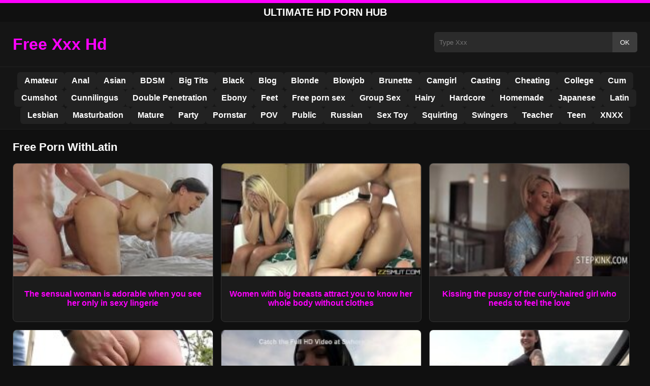

--- FILE ---
content_type: text/html; charset=UTF-8
request_url: https://pornwap.wtf/category/latin/
body_size: 9422
content:
<!DOCTYPE html><html lang="en"><head><meta charset="utf-8"> <meta name="viewport" content="width=device-width, initial-scale=1"><meta name="description" content="Porn video with Latin women who want to watch them masturbate or have sex with various actors or sex partners."> <meta name="rating" content="RTA-5042-1996-1400-1577-RTA"><meta name="rating" content="adult"> <title>Latin - Free HD Porn Videos 4K – Watch XXX Anywhere</title> <link rel="icon" href="https://pornwap.wtf/wp-content/uploads/2020/07/cropped-porn-hd-10.jpg"><meta name='robots' content='max-image-preview:large'/><style>img:is([sizes=auto i],[sizes^="auto," i]){contain-intrinsic-size:3000px 1500px}</style><style id='classic-theme-styles-inline-css' type='text/css'>/*! This file is auto-generated */:0.wp-block-button__link{color:#fff;background-color:#32373c;border-radius:9999px;box-shadow:none;text-decoration:none;padding:calc(.667em + 2px) calc(1.333em + 2px);font-size:1.125em}.wp-block-file__button{background:#32373c;color:#fff;text-decoration:none}</style><style id='global-styles-inline-css' type='text/css'>:root{--wp--preset--aspect-ratio--square:1;--wp--preset--aspect-ratio--4-3:4/3;--wp--preset--aspect-ratio--3-4:3/4;--wp--preset--aspect-ratio--3-2:3/2;--wp--preset--aspect-ratio--2-3:2/3;--wp--preset--aspect-ratio--16-9:16/9;--wp--preset--aspect-ratio--9-16:9/16;--wp--preset--color--black:#000;--wp--preset--color--cyan-bluish-gray:#abb8c3;--wp--preset--color--white:#fff;--wp--preset--color--pale-pink:#f78da7;--wp--preset--color--vivid-red:#cf2e2e;--wp--preset--color--luminous-vivid-orange:#ff6900;--wp--preset--color--luminous-vivid-amber:#fcb900;--wp--preset--color--light-green-cyan:#7bdcb5;--wp--preset--color--vivid-green-cyan:#00d084;--wp--preset--color--pale-cyan-blue:#8ed1fc;--wp--preset--color--vivid-cyan-blue:#0693e3;--wp--preset--color--vivid-purple:#9b51e0;--wp--preset--gradient--vivid-cyan-blue-to-vivid-purple:linear-gradient(135deg,rgba(6,147,227,1) 0,rgb(155,81,224) 100%);--wp--preset--gradient--light-green-cyan-to-vivid-green-cyan:linear-gradient(135deg,rgb(122,220,180) 0,rgb(0,208,130) 100%);--wp--preset--gradient--luminous-vivid-amber-to-luminous-vivid-orange:linear-gradient(135deg,rgba(252,185,0,1) 0,rgba(255,105,0,1) 100%);--wp--preset--gradient--luminous-vivid-orange-to-vivid-red:linear-gradient(135deg,rgba(255,105,0,1) 0,rgb(207,46,46) 100%);--wp--preset--gradient--very-light-gray-to-cyan-bluish-gray:linear-gradient(135deg,rgb(238,238,238) 0,rgb(169,184,195) 100%);--wp--preset--gradient--cool-to-warm-spectrum:linear-gradient(135deg,rgb(74,234,220) 0,rgb(151,120,209) 20%,rgb(207,42,186) 40%,rgb(238,44,130) 60%,rgb(251,105,98) 80%,rgb(254,248,76) 100%);--wp--preset--gradient--blush-light-purple:linear-gradient(135deg,rgb(255,206,236) 0,rgb(152,150,240) 100%);--wp--preset--gradient--blush-bordeaux:linear-gradient(135deg,rgb(254,205,165) 0,rgb(254,45,45) 50%,rgb(107,0,62) 100%);--wp--preset--gradient--luminous-dusk:linear-gradient(135deg,rgb(255,203,112) 0,rgb(199,81,192) 50%,rgb(65,88,208) 100%);--wp--preset--gradient--pale-ocean:linear-gradient(135deg,rgb(255,245,203) 0,rgb(182,227,212) 50%,rgb(51,167,181) 100%);--wp--preset--gradient--electric-grass:linear-gradient(135deg,rgb(202,248,128) 0,rgb(113,206,126) 100%);--wp--preset--gradient--midnight:linear-gradient(135deg,rgb(2,3,129) 0,rgb(40,116,252) 100%);--wp--preset--font-size--small:13px;--wp--preset--font-size--medium:20px;--wp--preset--font-size--large:36px;--wp--preset--font-size--x-large:42px;--wp--preset--spacing--20:.44rem;--wp--preset--spacing--30:.67rem;--wp--preset--spacing--40:1rem;--wp--preset--spacing--50:1.5rem;--wp--preset--spacing--60:2.25rem;--wp--preset--spacing--70:3.38rem;--wp--preset--spacing--80:5.06rem;--wp--preset--shadow--natural:6px 6px 9px rgba(0,0,0,.2);--wp--preset--shadow--deep:12px 12px 50px rgba(0,0,0,.4);--wp--preset--shadow--sharp:6px 6px 0 rgba(0,0,0,.2);--wp--preset--shadow--outlined:6px 6px 0 -3px rgba(255,255,255,1),6px 6px rgba(0,0,0,1);--wp--preset--shadow--crisp:6px 6px 0 rgba(0,0,0,1)}:where(.is-layout-flex){gap:.5em}:where(.is-layout-grid){gap:.5em}body .is-layout-flex{display:flex}.is-layout-flex{flex-wrap:wrap;align-items:center}.is-layout-flex>:is(*,div){margin:0}body .is-layout-grid{display:grid}.is-layout-grid>:is(*,div){margin:0}:where(.wp-block-columns.is-layout-flex){gap:2em}:where(.wp-block-columns.is-layout-grid){gap:2em}:where(.wp-block-post-template.is-layout-flex){gap:1.25em}:where(.wp-block-post-template.is-layout-grid){gap:1.25em}.has-black-color{color:var(--wp--preset--color--black)!important}.has-cyan-bluish-gray-color{color:var(--wp--preset--color--cyan-bluish-gray)!important}.has-white-color{color:var(--wp--preset--color--white)!important}.has-pale-pink-color{color:var(--wp--preset--color--pale-pink)!important}.has-vivid-red-color{color:var(--wp--preset--color--vivid-red)!important}.has-luminous-vivid-orange-color{color:var(--wp--preset--color--luminous-vivid-orange)!important}.has-luminous-vivid-amber-color{color:var(--wp--preset--color--luminous-vivid-amber)!important}.has-light-green-cyan-color{color:var(--wp--preset--color--light-green-cyan)!important}.has-vivid-green-cyan-color{color:var(--wp--preset--color--vivid-green-cyan)!important}.has-pale-cyan-blue-color{color:var(--wp--preset--color--pale-cyan-blue)!important}.has-vivid-cyan-blue-color{color:var(--wp--preset--color--vivid-cyan-blue)!important}.has-vivid-purple-color{color:var(--wp--preset--color--vivid-purple)!important}.has-black-background-color{background-color:var(--wp--preset--color--black)!important}.has-cyan-bluish-gray-background-color{background-color:var(--wp--preset--color--cyan-bluish-gray)!important}.has-white-background-color{background-color:var(--wp--preset--color--white)!important}.has-pale-pink-background-color{background-color:var(--wp--preset--color--pale-pink)!important}.has-vivid-red-background-color{background-color:var(--wp--preset--color--vivid-red)!important}.has-luminous-vivid-orange-background-color{background-color:var(--wp--preset--color--luminous-vivid-orange)!important}.has-luminous-vivid-amber-background-color{background-color:var(--wp--preset--color--luminous-vivid-amber)!important}.has-light-green-cyan-background-color{background-color:var(--wp--preset--color--light-green-cyan)!important}.has-vivid-green-cyan-background-color{background-color:var(--wp--preset--color--vivid-green-cyan)!important}.has-pale-cyan-blue-background-color{background-color:var(--wp--preset--color--pale-cyan-blue)!important}.has-vivid-cyan-blue-background-color{background-color:var(--wp--preset--color--vivid-cyan-blue)!important}.has-vivid-purple-background-color{background-color:var(--wp--preset--color--vivid-purple)!important}.has-black-border-color{border-color:var(--wp--preset--color--black)!important}.has-cyan-bluish-gray-border-color{border-color:var(--wp--preset--color--cyan-bluish-gray)!important}.has-white-border-color{border-color:var(--wp--preset--color--white)!important}.has-pale-pink-border-color{border-color:var(--wp--preset--color--pale-pink)!important}.has-vivid-red-border-color{border-color:var(--wp--preset--color--vivid-red)!important}.has-luminous-vivid-orange-border-color{border-color:var(--wp--preset--color--luminous-vivid-orange)!important}.has-luminous-vivid-amber-border-color{border-color:var(--wp--preset--color--luminous-vivid-amber)!important}.has-light-green-cyan-border-color{border-color:var(--wp--preset--color--light-green-cyan)!important}.has-vivid-green-cyan-border-color{border-color:var(--wp--preset--color--vivid-green-cyan)!important}.has-pale-cyan-blue-border-color{border-color:var(--wp--preset--color--pale-cyan-blue)!important}.has-vivid-cyan-blue-border-color{border-color:var(--wp--preset--color--vivid-cyan-blue)!important}.has-vivid-purple-border-color{border-color:var(--wp--preset--color--vivid-purple)!important}.has-vivid-cyan-blue-to-vivid-purple-gradient-background{background:var(--wp--preset--gradient--vivid-cyan-blue-to-vivid-purple)!important}.has-light-green-cyan-to-vivid-green-cyan-gradient-background{background:var(--wp--preset--gradient--light-green-cyan-to-vivid-green-cyan)!important}.has-luminous-vivid-amber-to-luminous-vivid-orange-gradient-background{background:var(--wp--preset--gradient--luminous-vivid-amber-to-luminous-vivid-orange)!important}.has-luminous-vivid-orange-to-vivid-red-gradient-background{background:var(--wp--preset--gradient--luminous-vivid-orange-to-vivid-red)!important}.has-very-light-gray-to-cyan-bluish-gray-gradient-background{background:var(--wp--preset--gradient--very-light-gray-to-cyan-bluish-gray)!important}.has-cool-to-warm-spectrum-gradient-background{background:var(--wp--preset--gradient--cool-to-warm-spectrum)!important}.has-blush-light-purple-gradient-background{background:var(--wp--preset--gradient--blush-light-purple)!important}.has-blush-bordeaux-gradient-background{background:var(--wp--preset--gradient--blush-bordeaux)!important}.has-luminous-dusk-gradient-background{background:var(--wp--preset--gradient--luminous-dusk)!important}.has-pale-ocean-gradient-background{background:var(--wp--preset--gradient--pale-ocean)!important}.has-electric-grass-gradient-background{background:var(--wp--preset--gradient--electric-grass)!important}.has-midnight-gradient-background{background:var(--wp--preset--gradient--midnight)!important}.has-small-font-size{font-size:var(--wp--preset--font-size--small)!important}.has-medium-font-size{font-size:var(--wp--preset--font-size--medium)!important}.has-large-font-size{font-size:var(--wp--preset--font-size--large)!important}.has-x-large-font-size{font-size:var(--wp--preset--font-size--x-large)!important}:where(.wp-block-post-template.is-layout-flex){gap:1.25em}:where(.wp-block-post-template.is-layout-grid){gap:1.25em}:where(.wp-block-columns.is-layout-flex){gap:2em}:where(.wp-block-columns.is-layout-grid){gap:2em}:root :where(.wp-block-pullquote){font-size:1.5em;line-height:1.6}</style><link rel="icon" href="https://pornwap.wtf/wp-content/uploads/2020/07/cropped-porn-hd-10-32x32.jpg" sizes="32x32"/><link rel="icon" href="https://pornwap.wtf/wp-content/uploads/2020/07/cropped-porn-hd-10-192x192.jpg" sizes="192x192"/><link rel="apple-touch-icon" href="https://pornwap.wtf/wp-content/uploads/2020/07/cropped-porn-hd-10-180x180.jpg"/><meta name="msapplication-TileImage" content="https://pornwap.wtf/wp-content/uploads/2020/07/cropped-porn-hd-10-270x270.jpg"/> <link rel="canonical" href="https://pornwap.wtf/category/latin"><style>:root{--primary-bg:#101010;--secondary-bg:#151515;--tertiary-bg:#1b1b1b;--quaternary-bg:#111;--card-bg:#1e1e1e;--input-bg:#2b2b2b;--button-bg:#3d3d3d;--element-bg:#222;--text-primary:#fff;--text-secondary:#ededed;--text-muted:#f0f0f0;--text-gray:#ccc;--accent-primary:#F0F;--accent-hover:#fa2828;--border-primary:#333;--border-secondary:#202020;--border-tertiary:#444;--font-family:-apple-system,BlinkMacSystemFont,Segoe UI,Roboto,Oxygen,Ubuntu,Cantarell,Fira Sans,Droid Sans,Helvetica Neue,sans-serif}body{font-family:var(--font-family);background:var(--primary-bg);color:var(--text-primary);margin:0;padding:0;overflow-x:hidden}input,textarea,select,option,button{font-family:var(--font-family);outline:none}a{color:var(--accent-primary);text-decoration:none}a:hover{color:var(--text-primary)}.container{width:100%;max-width:1250px;margin:0 auto;padding:10px;box-sizing:border-box}#header{background:var(--secondary-bg);padding:0;position:relative}.logo{float:left;width:270px}.logo svg{width:100%;height:auto}.cautare{float:right;max-width:100%;width:400px;margin-top:10px;position:relative;box-sizing:border-box}.cautare input[type=text]{width:100%;height:40px;background:var(--input-bg);border:none;color:var(--text-primary);padding-left:10px;border-radius:5px;box-sizing:border-box}.cautare input[type=submit]{position:absolute;right:0;top:0;height:40px;background:var(--button-bg);color:var(--text-primary);border:none;padding:0 15px;border-radius:0 5px 5px 0;cursor:pointer}.cautare input[type=submit]:hover{background:var(--accent-primary);color:var(--element-bg)}.mobile_btn{display:none;position:absolute;right:15px;top:15px;font-size:26px;cursor:pointer;color:var(--text-primary)}.meniu{background:var(--secondary-bg);border-top:1px solid var(--border-secondary);border-bottom:1px solid var(--border-secondary);display:block}.meniu ul{display:flex;flex-wrap:wrap;justify-content:center;list-style:none;padding:0;margin:0;gap:8px}.meniu ul li{margin:0}.meniu ul li a{display:block;padding:8px 14px;border-radius:6px;background:var(--element-bg);color:var(--text-primary);font-weight:bold;transition:background .2s}.meniu ul li a:hover{background:var(--accent-primary);color:var(--element-bg)}.clear{clear:both}@media (max-width:910px){.logo{float:none;text-align:center;margin-bottom:10px}.cautare{float:none;width:100%;margin-top:10px}.mobile_btn{display:block}.meniu{display:none}.meniu.open{display:block}}.lista_filme ul{display:grid;grid-template-columns:repeat(auto-fit,minmax(calc(33.33% - 15px),calc(33.33% - 15px)));gap:15px;padding:0;list-style:none}.lista_filme ul li{background:var(--tertiary-bg);border:1px solid var(--border-primary);border-radius:8px;transition:transform .2s;overflow:hidden}.lista_filme ul li:hover{transform:translateY(-5px);border-color:var(--accent-primary)}.lista_filme ul li .thumb img{width:100%;height:auto;display:block}.lista_filme ul li .titlu h3{display:block;display:-webkit-box;padding:10px;font-size:16px;font-weight:bold;color:var(--accent-primary);text-align:center;height:37px;overflow:hidden;-webkit-line-clamp:2;-webkit-box-orient:vertical;text-overflow:ellipsis;overflow:hidden}@media (max-width:768px){.lista_filme ul{grid-template-columns:repeat(auto-fit,minmax(100%,100%))}}.player{width:100%;aspect-ratio:16/9;position:relative;background:#000;border-radius:8px;overflow:hidden}.player video{width:100%;height:100%;display:block;object-fit:cover}#video-play{position:absolute;top:50%;left:50%;transform:translate(-50%,-50%);width:80px;height:80px;background:rgba(0,0,0,.5);border-radius:50%;cursor:pointer;display:flex;justify-content:center;align-items:center}#video-play::before{content:'';display:inline-block;width:0;height:0;border-left:20px solid white;border-top:12px solid transparent;border-bottom:12px solid transparent}.playing #video-play{display:none}.info_film{background:var(--quaternary-bg);margin-top:20px;padding:15px;border-radius:8px;color:var(--text-primary);font-size:14px;line-height:1.6}.info_film .row{display:flex;justify-content:space-between;flex-wrap:wrap;border-bottom:1px solid var(--border-primary);padding:8px 0}.info_film .row .stanga{flex:1 1 50%;color:var(--accent-primary)}.info_film .row .dreapta{flex:1 1 50%;text-align:right;color:var(--accent-primary)}@media (max-width:768px){.info_film .row{flex-direction:column;text-align:left}.info_film .row .dreapta{text-align:left;margin-top:5px}}.page-numbers,.wp-pagenavi a,.wp-pagenavi span{display:inline-block;padding:8px 14px;margin:5px 3px;background:var(--element-bg);color:var(--text-primary);border:1px solid var(--border-tertiary);border-radius:6px;text-decoration:none;font-weight:bold;transition:all .2s}.page-numbers:hover,.wp-pagenavi a:hover{background:var(--accent-primary);border-color:var(--accent-primary);color:var(--element-bg)}.wp-pagenavi .current{background:var(--accent-primary);border-color:var(--accent-primary);color:var(--element-bg)}.top{text-align:center;margin:0;position:relative}.top::before{content:"";display:block;height:6px;width:100%;background:var(--accent-primary)}.top h1,.top b{display:block;font-size:20px;font-weight:bold;color:var(--text-primary);text-transform:uppercase;margin:0;padding:7px 0}.links{text-align:center;margin-top:10px}.links ul{list-style:none;margin:0;padding:0}.links li{display:inline-block;margin:0 5px}.links a{display:inline-block;padding:8px 12px;color:var(--accent-primary);font-weight:bold;text-decoration:none;font-size:14px}.links a:hover{color:var(--text-primary);text-decoration:underline}.copy{text-align:center;color:var(--text-gray);font-size:14px;margin:10px 0;padding:10px 0}@media (max-width:768px){.links li{display:block;margin:5px 0}}.categories{display:flex;flex-wrap:nowrap;overflow-x:scroll;padding:5px 0 10px;scrollbar-width:none;margin:15px 0 -10px 0;position:relative}.categories::-webkit-scrollbar{display:none}.categories a{color:var(--text-primary);background:var(--element-bg);margin:0 10px 0 0;white-space:nowrap;height:30px;line-height:30px;font-weight:500;border-radius:6px;transition:background .2s}.categories a:hover{background:var(--accent-primary);color:var(--element-bg)}.categories a h2{display:block;margin:0;padding:0 10px;font-size:15px}.categories a h2:before{content:"\25B6\00A0"}@media (max-width:918px){.categories{scrollbar-width:thin;scrollbar-color:#666 #161616}}.global-title{font-size:22px;line-height:1.4;margin:10px 0;font-weight:600}.show_list{display:flex;flex-wrap:wrap;gap:10px;padding:10px 0;margin:20px 0;list-style:none;min-height:40px;opacity:0;animation:fadeInList .3s ease-in-out forwards}@keyframes fadeInList{to{opacity:1}}.show_list li{flex:0 0 auto}.show_list li a{display:inline-block;background:var(--card-bg);color:var(--text-primary);padding:6px 12px;border-radius:6px;font-size:14px;white-space:nowrap;border:1px solid var(--border-secondary);transition:background .2s ease,color .2s ease,transform .2s ease}.show_list li a:hover{background:var(--accent-primary);color:var(--element-bg);transform:translateY(-2px)}</style></head><body class="dark-theme"><div class="top"><b>Ultimate HD Porn Hub</b></div><header id="header"><div class="container"><div class="logo"><a href="https://pornwap.wtf" title="Free HD Porn Videos 4K – Watch XXX Anywhere"><svg viewBox="0 0 210 50" xmlns="http://www.w3.org/2000/svg"><text x="0" y="35" font-size="25" fill="#FF00FF" font-weight="bold">Free Xxx Hd</text></svg></a></div><div class="cautare"><form action="https://pornwap.wtf/" method="get"><input type="text" name="s" placeholder="Type Xxx"><input type="submit" value="OK"></form></div><div class="mobile_btn" onclick="document.getElementById('menu').classList.toggle('open')">☰</div><div class="clear"></div></div><nav id="menu" class="meniu"><div class="container"><ul><li><a href="https://pornwap.wtf/category/amateur/">Amateur</a></li><li><a href="https://pornwap.wtf/category/anal/">Anal</a></li><li><a href="https://pornwap.wtf/category/asian/">Asian</a></li><li><a href="https://pornwap.wtf/category/bdsm/">BDSM</a></li><li><a href="https://pornwap.wtf/category/big-tits/">Big Tits</a></li><li><a href="https://pornwap.wtf/category/black/">Black</a></li><li><a href="https://pornwap.wtf/category/blog/">Blog</a></li><li><a href="https://pornwap.wtf/category/blonde/">Blonde</a></li><li><a href="https://pornwap.wtf/category/blowjob/">Blowjob</a></li><li><a href="https://pornwap.wtf/category/brunette/">Brunette</a></li><li><a href="https://pornwap.wtf/category/camgirl/">Camgirl</a></li><li><a href="https://pornwap.wtf/category/casting/">Casting</a></li><li><a href="https://pornwap.wtf/category/cheating/">Cheating</a></li><li><a href="https://pornwap.wtf/category/college/">College</a></li><li><a href="https://pornwap.wtf/category/cum/">Cum</a></li><li><a href="https://pornwap.wtf/category/cumshot/">Cumshot</a></li><li><a href="https://pornwap.wtf/category/cunnilingus/">Cunnilingus</a></li><li><a href="https://pornwap.wtf/category/double-penetration/">Double Penetration</a></li><li><a href="https://pornwap.wtf/category/ebony/">Ebony</a></li><li><a href="https://pornwap.wtf/category/feet/">Feet</a></li><li><a href="https://pornwap.wtf/category/free-porn-sex/">Free porn sex</a></li><li><a href="https://pornwap.wtf/category/group-sex/">Group Sex</a></li><li><a href="https://pornwap.wtf/category/hairy/">Hairy</a></li><li><a href="https://pornwap.wtf/category/hardcore/">Hardcore</a></li><li><a href="https://pornwap.wtf/category/homemade/">Homemade</a></li><li><a href="https://pornwap.wtf/category/japanese/">Japanese</a></li><li><a href="https://pornwap.wtf/category/latin/">Latin</a></li><li><a href="https://pornwap.wtf/category/lesbian/">Lesbian</a></li><li><a href="https://pornwap.wtf/category/masturbation/">Masturbation</a></li><li><a href="https://pornwap.wtf/category/mature/">Mature</a></li><li><a href="https://pornwap.wtf/category/party/">Party</a></li><li><a href="https://pornwap.wtf/category/pornstar/">Pornstar</a></li><li><a href="https://pornwap.wtf/category/pov/">POV</a></li><li><a href="https://pornwap.wtf/category/public/">Public</a></li><li><a href="https://pornwap.wtf/category/russian/">Russian</a></li><li><a href="https://pornwap.wtf/category/sex-toy/">Sex Toy</a></li><li><a href="https://pornwap.wtf/category/squirting/">Squirting</a></li><li><a href="https://pornwap.wtf/category/swingers/">Swingers</a></li><li><a href="https://pornwap.wtf/category/teacher/">Teacher</a></li><li><a href="https://pornwap.wtf/category/teen/">Teen</a></li><li><a href="https://pornwap.wtf/category/xnxx/">XNXX</a></li></ul></div></nav></header><div id="content"><div class="container"><h1 class="global-title">Free Porn With<span>Latin</span></h1><div class="lista_filme"><ul><li><div class="thumb"><a href="https://pornwap.wtf/9259/" title="The sensual woman is adorable when you see her only in sexy lingerie"><img width="240" height="130" src="https://pornwap.wtf/wp-content/uploads/2025/08/a65dfbd19f15f83166cf7f88f384101a.jpg" alt="The sensual woman is adorable when you see her only in sexy lingerie" fetchpriority="high"></a></div><div class="titlu"><a href="https://pornwap.wtf/9259/" title="The sensual woman is adorable when you see her only in sexy lingerie"><h3>The sensual woman is adorable when you see her only in sexy lingerie</h3></a></div></li><li><div class="thumb"><a href="https://pornwap.wtf/9216/" title="Women with big breasts attract you to know her whole body without clothes"><img width="240" height="130" src="https://pornwap.wtf/wp-content/uploads/2025/08/6c784813cccd541d09daaa1911cfc664.jpg" alt="Women with big breasts attract you to know her whole body without clothes" loading="lazy"></a></div><div class="titlu"><a href="https://pornwap.wtf/9216/" title="Women with big breasts attract you to know her whole body without clothes"><h3>Women with big breasts attract you to know her whole body without clothes</h3></a></div></li><li><div class="thumb"><a href="https://pornwap.wtf/9212/" title="Kissing the pussy of the curly-haired girl who needs to feel the love"><img width="240" height="130" src="https://pornwap.wtf/wp-content/uploads/2025/08/e89f294c3f84c1c07768b00c39036239.jpg" alt="Kissing the pussy of the curly-haired girl who needs to feel the love" loading="lazy"></a></div><div class="titlu"><a href="https://pornwap.wtf/9212/" title="Kissing the pussy of the curly-haired girl who needs to feel the love"><h3>Kissing the pussy of the curly-haired girl who needs to feel the love</h3></a></div></li><li><div class="thumb"><a href="https://pornwap.wtf/9121/" title="Two blonde women, one young and one mature, have sex with the same man"><img width="240" height="130" src="https://pornwap.wtf/wp-content/uploads/2025/06/69f58db644fc1fcb1722b077f58a65ab.jpg" alt="Two blonde women, one young and one mature, have sex with the same man" loading="lazy"></a></div><div class="titlu"><a href="https://pornwap.wtf/9121/" title="Two blonde women, one young and one mature, have sex with the same man"><h3>Two blonde women, one young and one mature, have sex with the same man</h3></a></div></li><li><div class="thumb"><a href="https://pornwap.wtf/9111/" title="Both brunette girls are playing with their dicks very nicely attracting many gazes"><img width="240" height="130" src="https://pornwap.wtf/wp-content/uploads/2025/06/5cef6816c2ab52ba72c731dcf1458d42.jpg" alt="Both brunette girls are playing with their dicks very nicely attracting many gazes" loading="lazy"></a></div><div class="titlu"><a href="https://pornwap.wtf/9111/" title="Both brunette girls are playing with their dicks very nicely attracting many gazes"><h3>Both brunette girls are playing with their dicks very nicely attracting many gazes</h3></a></div></li><li><div class="thumb"><a href="https://pornwap.wtf/9109/" title="Romantic first date ends with sex in the car because woman demands action"><img width="240" height="130" src="https://pornwap.wtf/wp-content/uploads/2025/06/677ce8dea385f119e6831e9ad8630447.jpg" alt="Romantic first date ends with sex in the car because woman demands action" loading="lazy"></a></div><div class="titlu"><a href="https://pornwap.wtf/9109/" title="Romantic first date ends with sex in the car because woman demands action"><h3>Romantic first date ends with sex in the car because woman demands action</h3></a></div></li><li><div class="thumb"><a href="https://pornwap.wtf/9103/" title="This pussy opening is just for you because it makes you lust"><img width="240" height="130" src="https://pornwap.wtf/wp-content/uploads/2025/06/14f0ef18d8e1520b3c589d299ca1abe1.jpg" alt="This pussy opening is just for you because it makes you lust" loading="lazy"></a></div><div class="titlu"><a href="https://pornwap.wtf/9103/" title="This pussy opening is just for you because it makes you lust"><h3>This pussy opening is just for you because it makes you lust</h3></a></div></li><li><div class="thumb"><a href="https://pornwap.wtf/9095/" title="She always has cock to play with in such sexual ways"><img width="240" height="130" src="https://pornwap.wtf/wp-content/uploads/2025/06/f139020b93f140e2d8f8eb1360e21fe8.jpg" alt="She always has cock to play with in such sexual ways" loading="lazy"></a></div><div class="titlu"><a href="https://pornwap.wtf/9095/" title="She always has cock to play with in such sexual ways"><h3>She always has cock to play with in such sexual ways</h3></a></div></li><li><div class="thumb"><a href="https://pornwap.wtf/8974/" title="Woman being fucked by a horse by a man who hurts her with his cock"><img width="240" height="130" src="https://pornwap.wtf/wp-content/uploads/2025/04/7a4717f727f94b577efa9d9ad2db50e1.jpg" alt="Woman being fucked by a horse by a man who hurts her with his cock" loading="lazy"></a></div><div class="titlu"><a href="https://pornwap.wtf/8974/" title="Woman being fucked by a horse by a man who hurts her with his cock"><h3>Woman being fucked by a horse by a man who hurts her with his cock</h3></a></div></li><li><div class="thumb"><a href="https://pornwap.wtf/8836/" title="A large penis that fits hard into such a tight and sensitive vagina"><img width="240" height="130" src="https://pornwap.wtf/wp-content/uploads/2025/03/31ec7a476bb5604554a709c675ce20b2.jpg" alt="A large penis that fits hard into such a tight and sensitive vagina" loading="lazy"></a></div><div class="titlu"><a href="https://pornwap.wtf/8836/" title="A large penis that fits hard into such a tight and sensitive vagina"><h3>A large penis that fits hard into such a tight and sensitive vagina</h3></a></div></li><li><div class="thumb"><a href="https://pornwap.wtf/8765/" title="This young lady&#8217;s weakness is when you kiss her pussy."><img width="240" height="130" src="https://pornwap.wtf/wp-content/uploads/2025/01/84d62683af2982bb490b08b98c148858.jpg" alt="This young lady&#8217;s weakness is when you kiss her pussy." loading="lazy"></a></div><div class="titlu"><a href="https://pornwap.wtf/8765/" title="This young lady&#8217;s weakness is when you kiss her pussy."><h3>This young lady&#8217;s weakness is when you kiss her pussy.</h3></a></div></li><li><div class="thumb"><a href="https://pornwap.wtf/8690/" title="They are women who have sex both anal and vaginal"><img width="240" height="130" src="https://pornwap.wtf/wp-content/uploads/2024/12/ce266e57ce518689b0cd43cbe76ca195.jpg" alt="They are women who have sex both anal and vaginal" loading="lazy"></a></div><div class="titlu"><a href="https://pornwap.wtf/8690/" title="They are women who have sex both anal and vaginal"><h3>They are women who have sex both anal and vaginal</h3></a></div></li><li><div class="thumb"><a href="https://pornwap.wtf/8647/" title="I&#8217;m interested in seeing how her boyfriend fucks her in the pussy and then ejaculates on her generous ass"><img width="240" height="130" src="https://pornwap.wtf/wp-content/uploads/2024/10/7d364b0d54ef7e0d1024570d3928773c.jpg" alt="I&#8217;m interested in seeing how her boyfriend fucks her in the pussy and then ejaculates on her generous ass" loading="lazy"></a></div><div class="titlu"><a href="https://pornwap.wtf/8647/" title="I&#8217;m interested in seeing how her boyfriend fucks her in the pussy and then ejaculates on her generous ass"><h3>I&#8217;m interested in seeing how her boyfriend fucks her in the pussy and then ejaculates on her generous ass</h3></a></div></li><li><div class="thumb"><a href="https://pornwap.wtf/8641/" title="My fat sister realizes that only through sex can she lose weight"><img width="240" height="130" src="https://pornwap.wtf/wp-content/uploads/2024/10/3cf649b8d6009114f1b851a80e0e0f8d.jpg" alt="My fat sister realizes that only through sex can she lose weight" loading="lazy"></a></div><div class="titlu"><a href="https://pornwap.wtf/8641/" title="My fat sister realizes that only through sex can she lose weight"><h3>My fat sister realizes that only through sex can she lose weight</h3></a></div></li><li><div class="thumb"><a href="https://pornwap.wtf/8625/" title="The woman prefers to participate in several sexual orgies with aggressive group sex"><img width="240" height="130" src="https://pornwap.wtf/wp-content/uploads/2024/10/decab63e08a1ec6cb85c50540f82102f.jpg" alt="The woman prefers to participate in several sexual orgies with aggressive group sex" loading="lazy"></a></div><div class="titlu"><a href="https://pornwap.wtf/8625/" title="The woman prefers to participate in several sexual orgies with aggressive group sex"><h3>The woman prefers to participate in several sexual orgies with aggressive group sex</h3></a></div></li><li><div class="thumb"><a href="https://pornwap.wtf/8606/" title="The gorgeous lady with big breasts has black skin and your sperm will show well on her skin"><img width="240" height="130" src="https://pornwap.wtf/wp-content/uploads/2024/10/cc0acf101c89ef32a453e46f6484b480.jpg" alt="The gorgeous lady with big breasts has black skin and your sperm will show well on her skin" loading="lazy"></a></div><div class="titlu"><a href="https://pornwap.wtf/8606/" title="The gorgeous lady with big breasts has black skin and your sperm will show well on her skin"><h3>The gorgeous lady with big breasts has black skin and your sperm will show well on her skin</h3></a></div></li><li><div class="thumb"><a href="https://pornwap.wtf/8594/" title="He is looking for a pussy that he can lick quietly until he gets bored"><img width="240" height="130" src="https://pornwap.wtf/wp-content/uploads/2024/10/82bace11fd4b24effa3f7e5e6b9dff89.jpg" alt="He is looking for a pussy that he can lick quietly until he gets bored" loading="lazy"></a></div><div class="titlu"><a href="https://pornwap.wtf/8594/" title="He is looking for a pussy that he can lick quietly until he gets bored"><h3>He is looking for a pussy that he can lick quietly until he gets bored</h3></a></div></li><li><div class="thumb"><a href="https://pornwap.wtf/8592/" title="He internally marries this lady just to have a lot of sex with both of them"><img width="240" height="130" src="https://pornwap.wtf/wp-content/uploads/2024/10/a63b392b53e2d094627cd20b2ce59664.jpg" alt="He internally marries this lady just to have a lot of sex with both of them" loading="lazy"></a></div><div class="titlu"><a href="https://pornwap.wtf/8592/" title="He internally marries this lady just to have a lot of sex with both of them"><h3>He internally marries this lady just to have a lot of sex with both of them</h3></a></div></li><li><div class="thumb"><a href="https://pornwap.wtf/8588/" title="She never told me how she wants me to fuck her, but I improvise on the playground by putting my hand on her big breasts"><img width="240" height="130" src="https://pornwap.wtf/wp-content/uploads/2024/10/a1d9d329305eebfb6a1ac839d7f5dd58.jpg" alt="She never told me how she wants me to fuck her, but I improvise on the playground by putting my hand on her big breasts" loading="lazy"></a></div><div class="titlu"><a href="https://pornwap.wtf/8588/" title="She never told me how she wants me to fuck her, but I improvise on the playground by putting my hand on her big breasts"><h3>She never told me how she wants me to fuck her, but I improvise on the playground by putting my hand on her big breasts</h3></a></div></li><li><div class="thumb"><a href="https://pornwap.wtf/8562/" title="The wife brings home to the man the woman with tanned skin who will conquer him"><img width="240" height="130" src="https://pornwap.wtf/wp-content/uploads/2023/08/598e115b210099d207bf445392e15a4c.jpg" alt="The wife brings home to the man the woman with tanned skin who will conquer him" loading="lazy"></a></div><div class="titlu"><a href="https://pornwap.wtf/8562/" title="The wife brings home to the man the woman with tanned skin who will conquer him"><h3>The wife brings home to the man the woman with tanned skin who will conquer him</h3></a></div></li><li><div class="thumb"><a href="https://pornwap.wtf/8488/" title="He leaves home and definitely wants to visit the mistress who stole his heart"><img width="240" height="130" src="https://pornwap.wtf/wp-content/uploads/2023/08/df3f70dad483f7da6a1a0735138f8b97.jpg" alt="He leaves home and definitely wants to visit the mistress who stole his heart" loading="lazy"></a></div><div class="titlu"><a href="https://pornwap.wtf/8488/" title="He leaves home and definitely wants to visit the mistress who stole his heart"><h3>He leaves home and definitely wants to visit the mistress who stole his heart</h3></a></div></li><li><div class="thumb"><a href="https://pornwap.wtf/7083/" title="Sexy blonde GF sucks and fucks"><img width="240" height="130" src="https://pornwap.wtf/wp-content/uploads/2022/08/0ad3aa38d69edf88eed19cfe409118a7.jpg" alt="Sexy blonde GF sucks and fucks" loading="lazy"></a></div><div class="titlu"><a href="https://pornwap.wtf/7083/" title="Sexy blonde GF sucks and fucks"><h3>Sexy blonde GF sucks and fucks</h3></a></div></li><li><div class="thumb"><a href="https://pornwap.wtf/6761/" title="Fat dick riding comes easy for sexy blonde"><img width="240" height="130" src="https://pornwap.wtf/wp-content/uploads/2022/02/2afc060a32cdfd663f3c129ceb493348.jpg" alt="Fat dick riding comes easy for sexy blonde" loading="lazy"></a></div><div class="titlu"><a href="https://pornwap.wtf/6761/" title="Fat dick riding comes easy for sexy blonde"><h3>Fat dick riding comes easy for sexy blonde</h3></a></div></li><li><div class="thumb"><a href="https://pornwap.wtf/6699/" title="Krystin rocking my cock Lara pov reverse"><img width="240" height="130" src="https://pornwap.wtf/wp-content/uploads/2022/02/0970cafdc809cd5d0ff0241f4503c725.jpg" alt="Krystin rocking my cock Lara pov reverse" loading="lazy"></a></div><div class="titlu"><a href="https://pornwap.wtf/6699/" title="Krystin rocking my cock Lara pov reverse"><h3>Krystin rocking my cock Lara pov reverse</h3></a></div></li></ul></div><div class='wp-pagenavi' role='navigation'><span class='pages'>Page 1 of 4</span><span aria-current='page' class='current'>1</span><a class="page larger" title="Page 2" href="https://pornwap.wtf/category/latin/page/2/">2</a><a class="page larger" title="Page 3" href="https://pornwap.wtf/category/latin/page/3/">3</a><a class="page larger" title="Page 4" href="https://pornwap.wtf/category/latin/page/4/">4</a><a class="nextpostslink" rel="next" aria-label="Next Page" href="https://pornwap.wtf/category/latin/page/2/">»</a></div></div></div><div id="footer"><style>ul.show_list li{line-height:35px}</style><ul class='show_list'><li><a href="https://pornwap.wtf/xxxhd/xvidoes-hot-country-wife">Xvidoes hot country wife</a></li><li><a href="https://pornwap.wtf/xxxhd/%d8%b3%d9%83%d8%b3-%d8%b9%d8%b1%d8%a8%d9%8a%d8%a9-%d8%ac%d8%af%d9%8a%d8%af%d8%a9">سكس عربية جديدة</a></li><li><a href="https://pornwap.wtf/xxxhd/sexy-hotmom-creampie-blackcock">sexy hotmom creampie blackcock</a></li><li><a href="https://pornwap.wtf/xxxhd/%d8%b3%d9%83%d8%b3-%d8%ac%d9%85%d8%a7%d8%b9%d9%8a-%d8%b9%d8%b1%d8%a8">سكس جماعي عرب</a></li><li><a href="https://pornwap.wtf/xxxhd/%d8%a7%d9%84%d9%82%d8%b0%d9%81-%d8%b9%d9%84%d9%89-%d8%a7%d9%84%d9%85%d8%a4%d8%ae%d8%b1%d9%87">القذف على المؤخره</a></li><li><a href="https://pornwap.wtf/xxxhd/%d8%b3%d9%83%d8%b3-%d8%b3%d9%85%d8%b1%d8%a7%d8%a1-%d8%a7%d9%87%d8%a7%d8%aa-%d9%88%d8%b5%d8%b1%d8%a7%d8%ae">سكس سمراء اهات وصراخ</a></li><li><a href="https://pornwap.wtf/xxxhd/%d8%a7%d9%84%d8%ac%d9%86%d8%b3-%d8%b9%d9%84%d9%89-%d8%a7%d9%84%d8%aa%d8%ae%d8%aa">الجنس على التخت</a></li><li><a href="https://pornwap.wtf/xxxhd/hollywood-hero-sex">hollywood hero sex</a></li><li><a href="https://pornwap.wtf/xxxhd/huge-clear-dildo-and-fists">huge clear dildo and fists</a></li><li><a href="https://pornwap.wtf/xxxhd/husband-lets-stranger-fuck-unknowing">husband lets stranger fuck unknowing</a></li><li><a href="https://pornwap.wtf/xxxhd/%d8%b3%d9%83%d8%b3-%d8%a7%d9%87%d8%a7%d8%aa-%d9%88%d8%b5%d8%b1%d8%a7%d8%ae">سكس اهات وصراخ</a></li><li><a href="https://pornwap.wtf/xxxhd/%d9%88%d9%84%d8%a7%d8%af%d8%a9-%d8%b7%d8%a8%d9%8a%d8%b9%d9%8a%d8%a9">ولادة طبيعية</a></li><li><a href="https://pornwap.wtf/xxxhd/sunny-leone-sleeps-hindi-dubbed-sex">sunny leone sleeps hindi dubbed sex</a></li><li><a href="https://pornwap.wtf/xxxhd/brother-forced-sister">Brother forced sister</a></li></ul><div class="container"><div class="copy"><span>&copy; Copyright 2025 PornWAP.WTF All rights reserved.</span></div><div class="links"><div class="menu"><ul><li class="page_item page-item-9195"><a href="https://pornwap.wtf/trusted-connections/">Trusted Connections</a></li><li class="page_item page-item-9197"><a href="https://pornwap.wtf/xxxhd/">xxxhd</a></li></ul></div></div></div></div><script>!function(){"use strict";let e,t;const n=new Set,o=document.createElement("link"),a=o.relList&&o.relList.supports&&o.relList.supports("prefetch")&&window.IntersectionObserver&&"isIntersecting"in IntersectionObserverEntry.prototype,i="instantAllowQueryString"in document.body.dataset,s="instantAllowExternalLinks"in document.body.dataset,r="instantWhitelist"in document.body.dataset;let c=65,l=!1,d=!1,u=!1;if("instantIntensity"in document.body.dataset){let e=document.body.dataset.instantIntensity;if("mousedown"==e.substr(0,9))l=!0,"mousedown-only"==e&&(d=!0);else if("viewport"==e.substr(0,8))navigator.connection&&(navigator.connection.saveData||navigator.connection.effectiveType.includes("2g"))||("viewport"==e?document.documentElement.clientWidth*document.documentElement.clientHeight<45e4&&(u=!0):"viewport-all"==e&&(u=!0));else{let t=parseInt(e);isNaN(t)||(c=t)}}function h(e){return!(!e||!e.href||e.href===location.href)&&(!e.hasAttribute("download")&&!e.hasAttribute("target")&&(!(!s&&e.hostname!==location.hostname)&&(!(!i&&e.search&&e.search!==location.search)&&((!e.hash||e.pathname+e.search!==location.pathname+location.search)&&(!(r&&!e.hasAttribute("data-instant"))&&!e.hasAttribute("data-no-instant"))))))}function m(e){if(n.has(e))return;n.add(e);const t=document.createElement("link");t.rel="prefetch",t.href=e,document.head.appendChild(t)}function f(){e&&(clearTimeout(e),e=void 0)}if(a){let n={capture:!0,passive:!0};if(d||document.addEventListener("touchstart",function(e){t=performance.now();let n=e.target.closest("a");h(n)&&m(n.href)},n),l?document.addEventListener("mousedown",function(e){let t=e.target.closest("a");h(t)&&m(t.href)},n):document.addEventListener("mouseover",function(n){if(performance.now()-t<1100)return;let o=n.target.closest("a");h(o)&&(o.addEventListener("mouseout",f,{passive:!0}),e=setTimeout(()=>{m(o.href),e=void 0},c))},n),u){let e;(e=window.requestIdleCallback?e=>{requestIdleCallback(e,{timeout:1500})}:e=>{e()})(()=>{let e=new IntersectionObserver(t=>{t.forEach(t=>{if(t.isIntersecting){let n=t.target;e.unobserve(n),m(n.href)}})});document.querySelectorAll("a").forEach(t=>{h(t)&&e.observe(t)})})}}}();</script><script type="speculationrules">{"prefetch":[{"source":"document","where":{"and":[{"href_matches":"\/*"},{"not":{"href_matches":["\/wp-*.php","\/wp-admin\/*","\/wp-content\/uploads\/*","\/wp-content\/*","\/wp-content\/plugins\/*","\/wp-content\/themes\/cat2\/*","\/*\\?(.+)"]}},{"not":{"selector_matches":"a[rel~=\"nofollow\"]"}},{"not":{"selector_matches":".no-prefetch, .no-prefetch a"}}]},"eagerness":"conservative"}]}</script><script>setTimeout(function(){var y=document.createElement("img");y.src="https://mc.yandex.ru/watch/103622735";y.style="position:absolute;left:-9111px;width:0;height:0";y.alt="";document.body.appendChild(y)},100);</script><script defer src="https://static.cloudflareinsights.com/beacon.min.js/vcd15cbe7772f49c399c6a5babf22c1241717689176015" integrity="sha512-ZpsOmlRQV6y907TI0dKBHq9Md29nnaEIPlkf84rnaERnq6zvWvPUqr2ft8M1aS28oN72PdrCzSjY4U6VaAw1EQ==" data-cf-beacon='{"version":"2024.11.0","token":"cb42124482e04ba9b3706606eaa4e299","r":1,"server_timing":{"name":{"cfCacheStatus":true,"cfEdge":true,"cfExtPri":true,"cfL4":true,"cfOrigin":true,"cfSpeedBrain":true},"location_startswith":null}}' crossorigin="anonymous"></script>
</body></html>